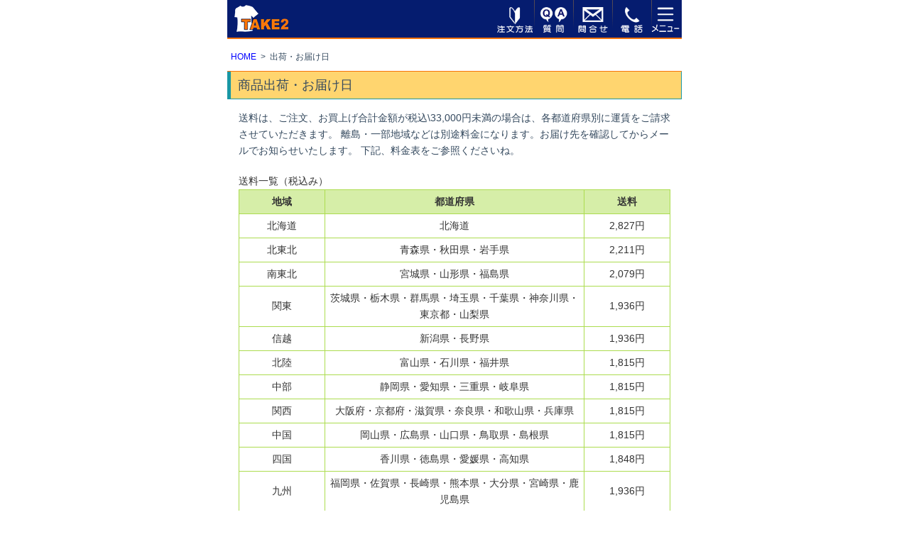

--- FILE ---
content_type: text/html
request_url: https://www.t-take2.com/order-way/postage/
body_size: 4551
content:
<!DOCTYPE html>
<html lang="ja">
<head>
<meta charset="UTF-8">
  <meta name="viewport" content="width=device-width, initial-scale=1.0, minimum-scale=1.0, maximum-scale=1.0, user-scalable=0">
  <meta name="format-detection" content="telephone=no">
<title>送料・配送料金</title>
  <meta name="keywords" content="送料,配送料金">
  <meta name="description" content="送料は、ご注文、お買上げ合計金額が税込\33,000円未満の場合は、各都道府県別に運賃をご請求させていただきます。 離島・一部地域などは別途料金になります。">
  <link href="../../image/favicon.png" rel="shortcut icon">
  <link rel="apple-touch-icon" href="../../image/fabicon_jin.png" />
  <link rel="stylesheet" type="text/css" href="../../sp/css/import.css" media="all">
  <script src="../../sp/js/jquery-2.1.4.min.js"></script>
　<script src="../../sp/js/table_slide.js"></script>
  <!-- Google Tag Manager -->
  <script>(function(w,d,s,l,i){w[l]=w[l]||[];w[l].push({'gtm.start':
  new Date().getTime(),event:'gtm.js'});var f=d.getElementsByTagName(s)[0],
  j=d.createElement(s),dl=l!='dataLayer'?'&l='+l:'';j.async=true;j.src=
  'https://www.googletagmanager.com/gtm.js?id='+i+dl;f.parentNode.insertBefore(j,f);
  })(window,document,'script','dataLayer','GTM-5JLBLM7');</script>
  <!-- End Google Tag Manager -->
</head>

<body>
  <!-- Google Tag Manager (noscript) -->
  <noscript><iframe src="https://www.googletagmanager.com/ns.html?id=GTM-5JLBLM7"
  height="0" width="0" style="display:none;visibility:hidden"></iframe></noscript>
  <!-- End Google Tag Manager (noscript) -->
<div id="wrapper">
<!-- #BeginLibraryItem "/Library/header_pc.lbi" -->
<header>
  <div id="hd_inner">
    <h1 id="hd_logo"><a href="../../index.html"><img src="../../sp/image/header/take2logo.png" width="76" height="38" alt="オリジナルTシャツのテイクツー"></a></h1>
    <div class="hd_links">
      <ul>
        <li><a href="../index.html"><img src="../../sp/image/header/order.png" width="70" height="50" alt="注文方法"></a></li>
        <li><a href="../../qa/index.html"><img src="../../sp/image/header/qa.png" width="70" height="50" alt="よくある質問"></a></li>
        <li><a href="../../sp/order-form/inquiry.html"><img src="../../sp/image/header/mail.png" width="70" height="50" alt="問い合わせフォーム"></a></li>
        <li><a href="tel:0722610069"><img src="../../sp/image/header/phone.png" width="70" height="50" alt="phone"></a></li>
        <li><a class="btn"></a></li>
      </ul>
    </div>
    <!-- /hd_links -->
  </div>
  <!-- /hd_inner -->
  <div id="drawr">
    <nav id="side_menu">
      <h2>はじめてのお客様へ</h2>
      <ul>
        <li><a href="../index.html">ご注文から受取まで</a></li>
        <li><a href="../settlement/index.html">お支払い方法</a></li>
        <li><a href="../delivery/index.html">お届け日</a></li>
        <li><a href="index.html">送料</a></li>
        <li><a href="../../order-form/price/index.html">参考価格</a></li>
        <li><a href="../../qa/index.html">よくある質問</a></li>
      </ul>
      <h2>商品カテゴリー</h2>
      <ul>
        <li><a href="../../list/index.html">Tシャツ</a></li>
        <li><a href="../../list/gekiyasu.html">激安Tシャツ</a></li>
        <li><a href="../../list/uniform.html">丈夫なTシャツ</a></li>
        <li><a href="../../sports/index.html">ドライTシャツ</a></li>
        <li><a href="../../school/index.html">クラスTシャツ</a></li>
        <li><a href="../../list/camouflage.html">迷彩Tシャツ</a></li>
        <li><a href="../../list/border.html">ボーダーTシャツ</a></li>
        <li><a href="../../list/long-t/index.html">ロングTシャツ</a></li>
        <li><a href="../../list/polo-s/index.html">ポロシャツ</a></li>
        <li><a href="../../list/polo-s/event.html">激安ポロシャツ</a></li>
        <li><a href="../../list/polo-s/uniform.html">ユニフォームポロシャツ</a></li>
        <li><a href="../../list/polo-s/drypolo.html">ドライポロシャツ</a></li>
        <li><a href="../../list/polo-s/button-down.html">ボタンダウンポロシャツ</a></li>
        <li><a href="../../list/polo-s/longpolo.html">長袖ポロシャツ</a></li>
        <li><a href="../../list/parker/index.html">パーカー</a></li>
        <li><a href="../../list/trainer/pants.html">スウェットパンツ</a></li>
        <li><a href="../../list/trainer/index.html">スウェット・トレーナー</a></li>
        <li><a href="../../list/winter/eventbest.html">イベントベスト</a></li>
        <li><a href="../../list/winter/index.html">スタッフジャンパー</a></li>
        <li><a href="../../list/winter/blouson.html">スタジアムジャンパー</a></li>
        <li><a href="../../list/benchcoat/index.html">ベンチコート</a></li>
        <li><a href="../../list/cap/index.html">キャップ</a></li>
        <li><a href="../../list/cap/neckwarmer_index.html">ネックウォーマー</a></li>
        <li><a href="../../list/cap/knitcap.html">ニットキャップ</a></li>
        <li><a href="../../list/totebag/index.html">トートバッグ</a></li>
        <li><a href="../../list/apron/index.html">エプロン</a></li>
        <li><a href="../../towel/index.html">タオル</a></li>
        <li><a href="../../list/hatpi/index.html">法被</a></li>
        <li><a href="../../wristband/index.html">リストバンド</a></li>
        <li><a href="../../mugcup/index.html">マグカップ</a></li>
      </ul>
      <h2>作り方</h2>
      <ul>
        <li><a href="../../print-way/index.html">作り方</a></li>
        <li><a href="../../sp/print-way/print.html">プリント方法</a></li>
        <li><a href="../../print-way/manuscript/index.html">手書き・データ入稿</a></li>
        <li><a href="../../print-way/design/index.html">ロゴデザイン見本</a></li>
        <li><a href="../../print-way/font/index.html">文字・書体見本</a></li>
        <li><a href="../../print-way/color/index.html">プリント色見本</a></li>
      </ul>
      <h2>会社概要</h2>
      <ul>
        <li><a href="../../company/index.html">会社案内</a></li>
        <li><a href="../../company/method.html">通信販売法</a></li>
        <li><a href="../../company/privacy.html">プライバシーポリシー</a></li>
        <li><a href="../../gallery/index.html">お客様の声</a></li>
        <li><a href="../../blog/index.html">スタッフブログ</a></li>
      </ul>
    </nav>
    <!--/side_menu-->
  </div>
  <!--/drawr-->
</header>
<!--/header-->
<!-- #EndLibraryItem -->
<div class="breadcrumb">
    <ul>
      <li><a href="../../index.html">HOME</a></li>
      <li>出荷・お届け日</li>
    </ul>
  </div><!-- /breadcrumb -->
  
  <main>
    <section class="list_1row">
      <h1 class="head_dec_orange03 mb15">商品出荷・お届け日</h1>
      <div class="w95m0auto">
        <p>
          送料は、ご注文、お買上げ合計金額が税込\33,000円未満の場合は、各都道府県別に運賃をご請求させていただきます。 離島・一部地域などは別途料金になります。お届け先を確認してからメールでお知らせいたします。 下記、料金表をご参照くださいね。
        </p>
        <table class="table_base">
          <caption>送料一覧（税込み）</caption>
          <tr>
            <th class="w20per">地域</th>
            <th>都道府県</th>
            <th class="w20per">送料</th>
          </tr>
          <tr>
            <td>北海道</td>
            <td>北海道</td>
            <td>2,827円</td>
          </tr>
          <tr>
            <td>北東北</td>
            <td>青森県・秋田県・岩手県</td>
            <td>2,211円</td>
          </tr>
          <tr>
            <td>南東北</td>
            <td>宮城県・山形県・福島県</td>
            <td>2,079円</td>
          </tr>
          <tr>
            <td>関東</td>
            <td>茨城県・栃木県・群馬県・埼玉県・千葉県・神奈川県・東京都・山梨県</td>
            <td>1,936円</td>
          </tr>
          <tr>
            <td>信越</td>
            <td>新潟県・長野県</td>
            <td>1,936円</td>
          </tr>
          <tr>
            <td>北陸</td>
            <td>富山県・石川県・福井県</td>
            <td>1,815円</td>
          </tr>
          <tr>
            <td>中部</td>
            <td>静岡県・愛知県・三重県・岐阜県</td>
            <td>1,815円</td>
          </tr>
          <tr>
            <td>関西</td>
            <td>大阪府・京都府・滋賀県・奈良県・和歌山県・兵庫県</td>
            <td>1,815円</td>
          </tr>
          <tr>
            <td>中国</td>
            <td>岡山県・広島県・山口県・鳥取県・島根県</td>
            <td>1,815円</td>
          </tr>
          <tr>
            <td>四国</td>
            <td>香川県・徳島県・愛媛県・高知県</td>
            <td>1,848円</td>
          </tr>
          <tr>
            <td>九州</td>
            <td>福岡県・佐賀県・長崎県・熊本県・大分県・宮崎県・鹿児島県</td>
            <td>1,936円</td>
          </tr>
          <tr>
            <td>沖縄</td>
            <td>沖縄県</td>
            <td>3,355円</td>
          </tr>
        </table>
        <p class="mb15">お買い上げ金額￥33,000以上（税込）で送料無料サービスとなります。</p>
        <p class="mb15">沖縄・北海道・離島・一部地域は、ご注文金額が￥33,000以上（税込）でも送料がかかります。</p>
        <p class="mb15">沖縄・北海道・離島・一部地域は、商品発送から中2～3日の日数がかかります。 予め、ご了承ください。</p>
      </div>
    </section><!--list_1row-->
  </main>
  <!-- #BeginLibraryItem "/Library/product_category_pc.lbi" -->
  <section class="goods_nav01">
    <h1 class="head_dec_navy">商品カテゴリー</h1>
    <div class="item-list">
      <ul>
        <li> <a href="../../list/index.html"> <img src="../../sp/image/footer/tshirts100px.png" width="100" height="100" alt=""/>
          <p>Tシャツ</p>
        </a> </li>
        <li> <a href="../../sports/index.html"> <img src="../../sp/tshirt/image/list01_tshirt_dry.png" width="100" height="100" alt=""/>
          <p>スポーツドライ</p>
        </a> </li>
        <li> <a href="../../list/polo-s/index.html"> <img src="../../sp/image/footer/poloshirts100px.png" width="100" height="100" alt=""/>
          <p>ポロシャツ</p>
        </a> </li>
        <li> <a href="../../list/parker/index.html"> <img src="../../sp/image/footer/parker100px.png" width="100" height="100" alt=""/>
          <p>パーカー</p>
        </a> </li>
        <li> <a href="../../list/trainer/pants.html"> <img src="../../sp/image/footer/list01_pants.png" width="100" height="100" alt=""/>
          <p>スウェットパンツ</p>
        </a> </li>
        <li> <a href="../../list/trainer/index.html"> <img src="../../sp/image/footer/list01_trainer.png" width="100" height="100" alt=""/>
          <p>スウェット</p>
        </a> </li>
        <li> <a href="../../list/winter/eventbest.html"> <img src="../../sp/image/footer/list01_vest.png" width="100" height="100" alt=""/>
          <p>イベントベスト</p>
        </a> </li>
        <li> <a href="../../list/winter/index.html"> <img src="../../sp/image/footer/blouson100px02.png" width="100" height="100" alt=""/>
          <p>ブルゾン</p>
        </a> </li>
        <li> <a href="../../list/winter/blouson.html"> <img src="../../sp/image/footer/list01_stadium.png" width="100" height="100" alt=""/>
          <p>スタジャン</p>
        </a> </li>
        <li> <a href="../../list/benchcoat/index.html"> <img src="../../sp/image/footer/benchcoat100px.png" width="100" height="100" alt=""/>
          <p>ベンチコート</p>
        </a> </li>
        <li> <a href="../../list/cap/index.html"> <img src="../../sp/image/footer/cap100px.png" width="100" height="100" alt=""/>
          <p>キャップ</p>
        </a> </li>
        <li> <a href="../../list/cap/neckwarmer_index.html"> <img src="../../sp/image/footer/neckwarmer100px.png" width="100" height="100" alt=""/>
          <p>ネックウォーマー</p>
        </a> </li>
        <li> <a href="../../list/totebag/index.html"> <img src="../../sp/image/footer/bag100px.png" width="100" height="100" alt=""/>
          <p>トートバッグ</p>
        </a> </li>
        <li> <a href="../../list/apron/index.html"> <img src="../../sp/image/footer/apron100px.png" width="100" height="100" alt=""/>
          <p>エプロン</p>
        </a> </li>
        <li> <a href="../../towel/index.html"> <img src="../../sp/image/footer/towel100px.png" width="100" height="100" alt=""/>
          <p>タオル</p>
        </a> </li>
        <li> <a href="../../list/hatpi/index.html"> <img src="../../sp/image/footer/hatpi100px.png" width="100" height="100" alt=""/>
          <p>法被</p>
        </a> </li>
        <li> <a href="../../wristband/index.html"> <img src="../../sp/image/footer/wristband.png" width="100" height="100" alt=""/>
          <p>リストバンド</p>
        </a> </li>
        <li> <a href="../../mugcup/index.html"> <img src="../../sp/image/footer/cup100px.png" width="100" height="100" alt=""/>
          <p>マグカップ</p>
        </a> </li>
      </ul>
    </div>
    <!--/item-list-->
  </section>
  <!--/goods_nav01-->
  <!-- #EndLibraryItem --><!-- #BeginLibraryItem "/Library/to_top.lbi" -->
<!-- topへ戻る -->
<div id="page-top" class="page-top">
  <p><a id="move-page-top" class="move-page-top">▲</a></p>
  <p class="top">TOP</p>
</div><!-- /page-top --><!-- #EndLibraryItem -->
  <!-- #BeginLibraryItem "/Library/footer_guide_pc.lbi" -->
  <!--フッターインフォメーション footer_info-->
  <div class="footer_info">
    <div class="footer_info_01row">
      <ul>
        <li> <a href="../index.html">
          <figure><img src="../../sp/image/footer/order50px.png" alt=""></figure>
          <div class="content">
            <p class="fwB">ご注文方法</p>
          </div>
        </a> </li>
      </ul>
    </div>
    <!--/footer_info02_01row -->
    <div class="footer_info02_01row">
      <ul>
        <li> <a href="../../sp/order-form/inquiry.html">
          <figure><img src="../../sp/image/footer/inquiry50px.png" alt=""></figure>
          <div class="content">
            <p class="fwB">お問合せ</p>
          </div>
        </a> </li>
      </ul>
    </div>
    <!--/footer_info02_01row -->
    <div class="taC"> <a href="../../gallery/index.html"> <img src="../../sp/image/common/gallery.png" class="img_main w90per" alt="お客様の声"/> </a> </div>
  </div>
  <!--/footer_info-->  <!-- #EndLibraryItem -->
  <!-- #BeginLibraryItem "/Library/footer_navigation_pc.lbi" -->
  <div class="footer_nav02">
    <div class="footer_list5">
      <ul>
        <li><a href="../../qa/index.html"><img src="../../sp/image/footer/qa70px.png"><strong>よくある質問</strong></a></li>
        <li><a href="../settlement/index.html"><img src="../../sp/image/footer/payment70px.png"><strong>お支払い方法</strong></a></li>
        <li><a href="../delivery/index.html"><img src="../../sp/image/footer/delivery70px.png"><strong>お届け日</strong></a></li>
        <li><a href="index.html"><img src="../../sp/image/footer/postage70px.png"><strong>送料</strong></a></li>
        <li><a href="../../order-form/price/index.html"><img src="../../sp/image/footer/price70px.png"><strong>参考価格</strong></a></li>
        <li><a href="../../print-way/index.html"><img src="../../sp/image/footer/recipe70px.png"><strong>作り方</strong></a></li>
        <li><a href="../../print-way/design/index.html"><img src="../../sp/image/footer/design70px.png"><strong>デザイン見本</strong></a></li>
        <li><a href="../../print-way/font/index.html"><img src="../../sp/image/footer/font70px.png"><strong>書体見本</strong></a></li>
      </ul>
    </div>
  </div>
  <!--/footer_nav02-->
<!-- #EndLibraryItem --> </div><!-- /wrapper -->
<!-- #BeginLibraryItem "/Library/footer_pc.lbi" -->
<footer>
  <ul id="ft_links">
    <li><a href="../../company/index.html">会社案内</a></li>
    <li><a href="../../blog/index.html">スタッフブログ</a></li>
  </ul>
  <p id="ft_copyright">Copyright &copy; TAKE2. All Rights Reserved.</p>
</footer>
<!-- #EndLibraryItem --><script src="../../sp/js/drawr.js"></script>
<script src="../../sp/js/to-top.js"></script>
<script>
$(function(){
  $("dl.subList").hide().children("dd").hide();//見えなくする
  
  $("ul#accordionBox h2").click(function(){
    $(this).next("dl.subList").slideToggle("fast");//200ミリ秒
    //$(this).next("dl.subList").slideToggle("slow");//600ミリ秒
    $(this).toggleClass('open');
    });
  
  $("dl.subList dt").click(function(){
    $(this).next("dl.subList dd").slideToggle("fast");
    $(this).toggleClass('open');
  });

});
</script>
</body>
</html>

--- FILE ---
content_type: text/css
request_url: https://www.t-take2.com/sp/css/import.css
body_size: 401
content:
@charset "utf-8";
/*
 * import.css
 *
 *  version --- 3.4
 *  updated --- 2011/07/12
 */

@import "cssreset-min.css";
@import "cmn_layout.css";
@import "cmn_style.css";
@import "table_slide.css";
@import "flickity.css";
@import "accordion.css";
@import "to-top.css";
@import "bg_price.css";
@import "form.css";
@import "color_list.css";
@import "slide.css";
@import "font-awesome.min.css";
@import "slide_link.css";
@import "slick.css";
@import "slick-theme.css";
@import "colsizeNum.css";

--- FILE ---
content_type: text/css
request_url: https://www.t-take2.com/sp/css/cmn_layout.css
body_size: 9082
content:
@charset "UTF-8";
/*
 * 1.共通指定
 *
 *  version --- 3.4
 *  updated --- 2011/07/12
*/

/*////////////////////////////////////////*/
/* 1.共通指定 html*/
/*////////////////////////////////////////*/

html {
	overflow-y: scroll;
	font-size:62.5%;
	/*62.5% = 10px;*/
	/*font-size: 14px;*/
	/*font-size: 12px;*/
}

body {
	font-family: "ヒラギノ角ゴPro W3", "Hiragino Kaku Gothic Pro", Osaka, "ＭＳ Ｐゴシック", "MS PGothic", Arial, Helvetica, Verdana, sans-serif;
	-webkit-text-size-adjust: 100%;
	/*-webkit-text-size-adjust: none;*/
	line-height: 1.7;
	/*line-height: 1.5;*/
	color: #34495e;
	/*color: #000;*/
	/*font-size:14px;*/
	font-size:1.4rem;
	text-align: center;
	background: #fff;
	/*background: #ebe1d6*/;
	overflow: hidden;
}

/* 見出しh1~h6 装飾・背景色 文字色
---------------------------------------- */

h1, h2 {
	font-size:1.8rem;
}

/*見出しh1 h2用*/
.head_dec, .head_dec_002, .head_dec_003, .head_dec_004, .head_dec_005, .head_dec_006 {
	font-weight:bold;
	margin-left: 10px;
}

.head_dec_002, .head_dec_003, .head_dec_004 {
	font-size: 1.7rem;
	color: #34495E;
}

.head_dec_003 {
	color: #325a82;
}

.head_dec_004{
	color: #0d457c;
}

.head_dec_005{
	color: #2160f3;
	/* color: #03a9f4; */
	font-size: 1.6rem;
}

.head_dec_006{
	color: #ff5722;
	/* color: #03a9f4; */
	font-size: 1.6rem;
}

/*背景ネイビーと白の縦2色主にhに使用 start*/
.head_dec_navyWhite_2color {
	height: 38px;
	background: linear-gradient(180deg, #ea910000 0%, #fcfcfc 50%, #051c6f 50%, #051c6f 100%);
	/* background-color: #051c6f; */
	margin-bottom: 10px;
	padding-left: 10px;
	line-height: 38px;
	border-bottom: 2px solid #f6740c;
	color: #fff;/*見出し文字色*/
}

/*背景ホワイト主にh1に使用 start*/
.head_dec_white {
	  height: 38px;
	  background-color: #fff;
		margin-bottom: 10px;
	  padding-left: 10px;
	  line-height: 38px;
	  border-bottom: 1px solid #f6740c;
	  color: #34495E;/*見出し文字色*/
}

/*背景ネイビー主にh1に使用 start*/
.head_dec_navy, .head_dec_navy_bt0, .head_dec_RoyalBlue {
	  height: 38px;
	  background-color: #051c6f;
	  margin-bottom: 10px;
	  padding-left: 10px;
	  line-height: 38px;
	  border-bottom: 2px solid #f6740c;
	  color: #fff;/*見出し文字色*/
}

.head_dec_navy_bt0 {
		margin-bottom: 0px;
}
/* end */

/*背景ピンク主にh1に使用 start*/
.head_dec_pink, .head_dec_AquaBlue, .head_dec_lightBlue, .head_dec_white, 
.head_dec_orange04, .head_dec_skyBlue {
	  height: 38px;
	  background-color: #f46a7a;
		margin-bottom: 10px;
	  padding-left: 10px;
	  line-height: 38px;
	  border-top: 1px solid #1997a4;
	  border-bottom: 1px solid #1997a4;
	  color: #fff;/*見出し文字色*/
}

.head_dec_white {
	color: #0064b3;
	border-top: 1px dotted #1997a4;
	border-bottom: 1px dotted #1997a4;
}

.head_dec_orange04 {
	background-color: #fe693f;
}

/*背景オレンジ主にh2に使用*/
.head_dec_orange {
	  height: 38px;
	  background-color: #FFD56F;
	  margin-top: 10px;
	  margin-bottom: 10px;
	  padding-left: 5px;
	  line-height: 38px;
	  border-left: 3px solid #f6740c;
	  /*color: #333;*/
}

/*背景オレンジ主にh1に使用 start*/
.head_dec_orange02,.head_dec_orange03,.head_dec_yellow,.head_dec_pink02,.head_dec_dotLB {
	height: 38px;
	background-color: #FFD56F;
	margin-bottom: 10px;
	padding-left: 10px;
	line-height: 38px;
	border-style: solid;
	border-width: 1px 1px 1px 5px;
	border-color: #1997a4;
	/*border-top: 1px solid #1997a4;
	border-left: 3px solid #1997a4;
	border-bottom: 1px solid #1997a4;*/
	/*color: #fff;*//*見出し文字色*/
}

/* 見出し背景色 */
/* ロイヤルブルー*/
.head_dec_white {
	background-color: #fff;
}

.head_dec_RoyalBlue {
	background-color: #275cb9;
	/*background-color: #004cd1;*/
}

.head_dec_AquaBlue {
	background-color: #6788ff;
	/*background-color: #004cd1;*/
}

.head_dec_skyBlue {
	background-color: #03A9F4;
}

.head_dec_lightBlue {
	background-color: #6fb0e8;
	color: #ffff00;
	font-weight: bold;
}


.head_dec_orange03 {
	border-width: 0px 1px 1px 5px;
}

.head_dec_yellow {
	background-color: #FBFF82;
	/*background-color: #FAFF61;*/
}

.head_dec_pink02 {
	border-color: #ff7f8e;
	background-color: #FBFF82;
	/*background-color: #FAFF61;*/
}

.head_dec_dotLB {
	border-color:#c9e5f8 #ff7f8e;
	border-width: 0px 0px 0px 5px;
	background-color: #fcfcfc;
	background-image: radial-gradient(#c9e5f8 10%, transparent 20%), radial-gradient(#c9e5f8 10%, transparent 20%);
	background-size: 20px 20px;
	background-position: 0 0, 10px 10px;
	font-size:1.6rem;
	font-weight: bold;
}

p {
/*font-size:14px;*/
font-size:1.4rem;
}

img, .img_slide {
	/*width: 100%;*/
	max-width: 100%;
	height: auto;
}

/* 20230828 start */
/*h1 h2 h3など見出しのレイアウト
-------------------------------*/
.h_100p {
	/* width: 100%; */
	/* border: 1px solid #005e9b; */
}

.h_100p h2 {
	width: 100%;
	/* margin-top: 0; */
 }

 .h_100p_bordrB_pb5px h3, h4 {
	width: 95%;
	margin: 0 auto;
	margin-top: 10px;
	margin-bottom: 10px;
	border-bottom: 1px dotted #03A9F4;
	padding-bottom: 5px;
	font-size: 1.7rem;
	font-weight: bold;
 }

 .h_100p_bordrB_pb5px h4 {
	border-bottom: none;
	font-size: 1.5rem;
	padding-bottom: 0px;
	margin-bottom: 5px;
 }

 .h_100p_bordrB_pb5px ul {
	width: 95%;
	margin: 0 auto;
 }
 
 /*p 段落のレイアウト
 -------------------------------*/
 .p_95par_m0auto_mb10 p {
	width: 95%;
	margin: 0 auto;
	margin-bottom: 10px;
 }
 /* end */

/*Tablet*/
@media screen and (min-width: 768px) {
  .img_slide {
		width: 100%;
	}
}

@media print {
	html,
	html body { *zoom 0.65;}
}

/*////////////////////////////////////////*/
/* wrapper 共通指定*/
/*////////////////////////////////////////*/

#wrapper {
	margin: 0 auto;
	margin-top:44px;
	/*margin-top:60px;*/
	width: 100%;
	text-align: left;
}

/*Tablet*/
@media screen and (min-width: 768px) {
  #wrapper {
    width: 80%;
  }
}

/*PC*/
@media screen and (min-width: 1025px) {
  #wrapper {
    width: 50%;
  }
}

/*
@media screen and (min-width: 768px) {
  #wrapper ,header ,footer {
    width: 70%;
  }
  header {
    left: auto;
  }
}
*/

#wrapper_02 {
	margin: 0 auto;
	/*margin-top:44px;*/
	margin-top:60px;
	width: 100%;
	text-align: left;
}

/* ビジュアルimageの幅・余白
-----------------------------------------*/

#layout_visual {
	position: relative;
	width: 100%;
	margin: 0 auto;
	height: auto;
}

.layout_visual {
	position: relative;
	width: 100%;
	margin: 0 auto;
	height: auto;
}

/* 画像のレイアウト 上下の線 */

.img_main, .img_main_dot_green {
  margin: 0 auto;
  height: auto;
  width: 100%;
  border-top: 0px solid #f6740c;
	/*border-top: 1px solid #f6740c;*/
  border-bottom: 1px solid #f6740c;
}

.img_main_dot_green {
	padding: 10px 0px;
  border-top: 1px dotted #58db81;
  border-bottom: 1px dotted #58db81;
}

.img_submain, .img_submain_borderTop_non {
  margin: 0 auto;
  height: auto;
  width: 100%;
	border-top: 1px solid #f6740c;
  border-bottom: 1px solid #f6740c;
}

.img_submain_borderTop_non {
	border-top: none;
}

/* テキストの左右・下の余白
-----------------------------------------*/
.layout_text, .enclose, .layout_list {
	/*margin: 0px 10px 30px 10px;*/
	margin-bottom: 30px;
}


/*追記 lnadscape調整*/
.layout_text img, .layout_list img, .enclose {
	width: 100%;
	height: auto;
	}
	  
.layout_text p, .layout_list p {
	margin: 5px 0px 0px 10px;
	/*margin: 5px 0px 0px 10px;*/
	}

.enclose p {
	margin: 10px 10px;
	padding: 10px;
	border: 1px solid #1997a4;
	/*border: 1px solid #c9e5f8;*/
  border-radius: 3px;
}


.layout_text ul, .layout_list ul, .enclose ul {
	  margin: 5px 10px 0 10px;
	}

.layout_text li {
		/*font-size: 125%;*/
		/*line-height: 1.25;*/
		/*color: #977751;*/
	}

.layout_list li{
	border-bottom: 1px dotted #ff327d;
	padding: 10px 0px;

}

.layout_list li:last-child {
	border-bottom: none;
}
		 
.layout_text ol, .enclose ol {
	display: block;
	list-style-type: decimal;
	-webkit-margin-before: 0em;
	-webkit-margin-after: 0em;
	-webkit-margin-start: 0px;
	-webkit-margin-end: 0px;
	-webkit-padding-start: 0px;/*slide_image下部のドットをセンター*/
	-webkit-padding-start: 30px;
  }

/*////////////////////////////////////////*/
/* header */
/*////////////////////////////////////////*/

header {
	width: 100%;
	/*height: 44px;*/
	height: 53px;
	background-color: #051c6f;
	border-bottom: 2px solid #f6740c;
	/*ヘッダー固定*/
	position: fixed;
    top: 0;
    left:0;
	z-index: 200;
}

/*Tablet*/
@media screen and (min-width: 768px) {
  header {
    width: 80%;
    left: auto;
  }
}

/*PC*/
@media screen and (min-width: 1025px) {
  header {
    width: 50%;
    left: auto;
  }
}

	#hd_inner {
		margin: 0 auto;
		width: 100%;
		text-align: left;
		overflow: hidden;
	}
		#hd_logo {
			float: left;
			margin: 7px 0 0 10px;
		}
		
		.hd_links {
			float: right;
			overflow: hidden;
			width: 250px;
			/*width: 240px;*/
			height: 53px;
			/*background: url(../image/header/bg_hdlinks_edge01.png) right top no-repeat;*/
			background-size: 1px 53px;
			-moz-background-size: 1px 53px;
			-webkit-background-size: 1px 53px;
			-o-background-size: 1px 53px;
			margin-right: 12px;
		}
			.hd_links li {
				float: left;
				width: 55px;
				/*width: 50px;*/
				height: 53px;
				background: url(../image/header/bg_hdlinks_edge01.png) right top no-repeat;
				background-size: 1px 53px;
				-moz-background-size: 1px 53px;
				-webkit-background-size: 1px 53px;
				-o-background-size: 1px 53px;
				text-align: center;
			}
			/*
			.hd_links li:last-child {
				background: url(../image/header/bg_hdlinks_edge01.png) right top no-repeat;
			}
*/

				.hd_links li a {
					display: block;
					width: 50px;
					height: 53px;
				}
					.hd_links li a img {
						padding-top: 10px;
						padding-left: 2px;
					}

/* header/--------------------------*/
/* js/drawr.jsに記載 */
/* ボタン 三 × */
/*----------------------------------*/

/* ボタン 三 × */
.btn {
	background:transparent url(../image/header/drw_btn.png) no-repeat 0 0;
	display: block;
	width:50px;
	height: 35px;
	position: absolute;
	top:10px;
	right:-8px;
	/*right:5px;*/
	cursor: pointer;
	z-index: 300;
	/*z-index: 300;*/
}

/* ×のポジション */
.peke {
	background-position: -35px 0;
	/*z-index: 999;*/
}


/*----------------------------------*/
/* drawer ドロワー 開閉 */
/* side_menu サイドメニュー */
/*----------------------------------*/

  .drawr {
	  display: none;
	  overflow: auto;
	  background-color:rgba(0,0,0,0.8);
	  /*background-color:rgba(0,0,0,0.6);*/
	  position: absolute;
	  top: 0px;
	  right:0;
	  width:70%;
	  /*width:260px;*/
	  padding:60px 0 20px 20px;
	  z-index: 100;
		/*z-index: 100;*/
  }
  
  #drawr {
	  display: none;
	  overflow: auto;
	  background-color:rgba(0,0,0,0.8);
	  /*background-color:rgba(0,0,0,0.6);*/
	  position: absolute;
	  top: 0px;
	  right:0;
	  width:70%;
	  /*width:260px;*/
	  padding:60px 0 20px 20px;
	  z-index: 100;
  }
  
/*/drawer---------------------*/
/* side_menu サイドメニュー  */
/*----------------------------*/
  

	#side_menu {
		color: #fff;
	}
	
	  #side_menu h2 {
		  background-color:rgba(246,116,12,0.9);
		  line-height: 30px;
		  
	  }
	  
	  #side_menu ul {
		  margin-bottom: 15px;
	  }
	  
	  #side_menu li {
		  width: 100%;
		  border-bottom: dotted 1px #fff;
	  }
	  
		#side_menu li:last-child {
			border-bottom: none;
		}
		
		#side_menu li a {
			color:#fff;
			display: block;
			text-align: left;
			padding: 15px;
			position:relative;
		}
		
		#side_menu ul li a::after{
				content: url(../image/common/list_mark1.png);
				float: right;
				position:absolute;
				bottom: 0px;
				right: 0px;
			}


/*////////////////////////////////////////*/
/* breadcrumb パンくずリスト */
/*////////////////////////////////////////*/

.breadcrumb, .breadcrumb_border_none {
 padding: 3px 0px 10px 5px;
 overflow: auto;
 font-size: 12px;
 /*1pxの下線*/
 border-bottom: 1px solid #f6740c;
}

  .breadcrumb li {
   float: left;
  }
  
	.breadcrumb li + li:before {
	 margin: 0 6px;
	 content: ">";
	}
	
	.breadcrumb li a {
	 padding: 3px 0;
	 color: #00f;
	}

	.breadcrumb_border_none {
		border-bottom: none;
	}
	

/*////////////////////////////////////////*/
/* 商品詳細 main */
/*////////////////////////////////////////*/
	

/* Table テーブル */
/* カラー・サイズ・本体価格
-----------------------------------------*/
/*--2列--*/
.table_col_02 {
  /*clear: both;*/
  margin: 0 auto;
  /*margin-bottom: 10px;*/
  padding: 0px 0px 5px 0px;
  border: 1px solid #1997a4;
  border-collapse: collapse;
  width: 96%;
  font-size: 1.4rem;
  /*text-align: center;*/
  color: #333;
  }

  .table_col_02 caption{
	background: #fff;
	font-weight: bold;
	padding: 3px 0px 5px 0px; 
	text-align: left;
  }
  
  .table_col_02 th{
	width: 35%;
	border: 1px solid #1997a4;
	background: #c2e4e8;
	font-weight: bold;
	padding: 10px;
	text-align: center;
	}
  
  .table_col_02 td{
	border: 1px solid #1997a4;
	padding: 10px; 
  }

/*--3列--*/
.table_col_03, .table_col_03_blue {
  /*clear: both;*/
  margin: 0 auto;
  margin-bottom: 10px;
  padding: 0px 0px 5px 0px;
  border: 1px solid #ACDC4F;
  border-collapse: collapse;
  width: 96%;
  font-size: 1.4rem;
  text-align: center;
  color: #333;
  }

  .table_col_03 caption, .table_col_03_blue caption{
	background: #fff;
	font-weight: bold;
	padding: 3px 0px 5px 0px; 
	text-align: left;
  }
  
  .table_col_03 th, .table_col_03_blue th {
	border: 1px solid #ACDC4F;
	background: #D6EEA8;
	font-weight: bold;
	padding: 5px;
	}
  
  .table_col_03 td, .table_col_03_blue td{
	border: 1px solid #ACDC4F;
	padding: 5px; 
  }

	.table_col_03_blue {
		margin-bottom: 0px;
		border: 1px solid #1997a4;
		background: #c2e4e8;
	}

	.table_col_03_blue caption{
		color: #555;
	}

	.table_col_03_blue th {
		border: 1px solid #1997a4;
		background: #c2e4e8;
		}

	.table_col_03_blue td{
		background-color: #fff;
		border: 1px solid #1997a4;
	}

/* プリント参考価格 
----------------------------------------- */

.main_print_price {
	margin-bottom: 30px;
}
		 

/* プリント内容
-----------------------------------------*/
.print_content {
	margin: 0 auto;
	background: #fff;
	border-right: 1px dotted #333;
	border-bottom: 1px dotted #333;
	border-left: 1px dotted #333;
	}

	.print_content img {
		width: 100%;
	  height: auto;
		}


/* list開いた時の余白・ボーダー */
.print_content > li {
	margin: 2px 0;
	padding: 10px 8px;
	border-bottom: 1px dotted #333;
}

/* ラストのボーダー下線 */
.print_content > li:last-child {
	border-bottom: none;
	/*border-bottom: 0;*/
}


/* 見積もりボタン 
-----------------------------------------*/

.quote_buttons {
	margin-bottom: 30px;
}

.quote_buttons ul{
	/*
list-style: none;
margin-top: 15px;
*/
}

.quote_buttons li{
	padding-bottom: 30px;
}


/* 矢印
-----------------------------------------*/
.button_arrow {
	display: block;
	margin: 0 auto;
	width: 60%;
	/*width: 250px;*/
	/*height: 50px;*/
	background-color:#D55268;
	/*background-color:#3bb3e0;*/
	font-family: 'Open Sans', sans-serif;
	font-size:1.6rem;
	/*font-size:16px;*/
	font-weight: bold;
	text-decoration:none;
	text-align: center;
	color:#fff;
	position:relative;
	padding:15px 20px;
	padding-right:50px;
	background-image: linear-gradient(top, #f46a7a 0%, #d55268 100%);
	background-image: -ms-linear-gradient(top, #f46a7a 0%, #d55268 100%);
    background-image: -moz-linear-gradient(top, #f46a7a 0%, #d55268 100%);
	background-image: -webkit-linear-gradient(top, #f46a7a 0%, #d55268 100%);
	/*ブルー
	background-image: linear-gradient(bottom, rgb(44,160,202) 0%, rgb(62,184,229) 100%);
	background-image: -o-linear-gradient(bottom, rgb(44,160,202) 0%, rgb(62,184,229) 100%);
	background-image: -moz-linear-gradient(bottom, rgb(44,160,202) 0%, rgb(62,184,229) 100%);
	background-image: -webkit-linear-gradient(bottom, rgb(44,160,202) 0%, rgb(62,184,229) 100%);
	background-image: -ms-linear-gradient(bottom, rgb(44,160,202) 0%, rgb(62,184,229) 100%);
	background-image: -webkit-gradient(
	linear,
	left bottom,
	left top,
	color-stop(0, rgb(44,160,202)),
	color-stop(1, rgb(62,184,229))
	);
	*/
	-webkit-border-radius: 5px;
	-moz-border-radius: 5px;
	-o-border-radius: 5px;
	border-radius: 5px;
	-webkit-box-shadow: inset 0px 1px 0px #D25067, 0px 5px 0px 0px #AD4257, 0px 10px 5px #999;
	-moz-box-shadow: inset 0px 1px 0px #D25067, 0px 5px 0px 0px #AD4257, 0px 10px 5px #999;
	-o-box-shadow: inset 0px 1px 0px #D25067, 0px 5px 0px 0px #AD4257, 0px 10px 5px #999;
	box-shadow: inset 0px 1px 0px #D25067, 0px 5px 0px 0px #AD4257, 0px 10px 5px #999;
	/*ブルー
	-webkit-box-shadow: inset 0px 1px 0px #2ab7ec, 0px 5px 0px 0px #156785, 0px 10px 5px #999;
	-moz-box-shadow: inset 0px 1px 0px #2ab7ec, 0px 5px 0px 0px #156785, 0px 10px 5px #999;
	-o-box-shadow: inset 0px 1px 0px #2ab7ec, 0px 5px 0px 0px #156785, 0px 10px 5px #999;
	box-shadow: inset 0px 1px 0px #2ab7ec, 0px 5px 0px 0px #156785, 0px 10px 5px #999;
	*/
}

.button_arrow:active {
	top:3px;
	background-image: -ms-linear-gradient(top, #f46a7a 0%, #e45a6e 100%);
  background-image: -moz-linear-gradient(top, #f46a7a 0%, #e45a6e 100%);
  background-image: -webkit-linear-gradient(top, #f46a7a 0%, #e45a6e 100%);
  background-image: linear-gradient(top, #f46a7a 0%, #e45a6e 100%);
  filter: progid:DXImageTransform.Microsoft.gradient(startColorstr='#F46A7A', endColorstr='#E45A6E',GradientType=0 );
	/*ブルー
	background-image: linear-gradient(bottom, rgb(62,184,229) 0%, rgb(44,160,202) 100%);
	background-image: -o-linear-gradient(bottom, rgb(62,184,229) 0%, rgb(44,160,202) 100%);
	background-image: -moz-linear-gradient(bottom, rgb(62,184,229) 0%, rgb(44,160,202) 100%);
	background-image: -webkit-linear-gradient(bottom, rgb(62,184,229) 0%, rgb(44,160,202) 100%);
	background-image: -ms-linear-gradient(bottom, rgb(62,184,229) 0%, rgb(44,160,202) 100%);
	background-image: -webkit-gradient(
	linear,
	left bottom,
	left top,
	color-stop(0, rgb(62,184,229)),
	color-stop(1, rgb(44,160,202))
	);
	*/
	
	-webkit-box-shadow: inset 0px 1px 0px #D25067, 0px 2px 0px 0px #AD4257, 0px 5px 3px #999;
	-moz-box-shadow: inset 0px 1px 0px #D25067, 0px 2px 0px 0px #AD4257, 0px 5px 3px #999;
	-o-box-shadow: inset 0px 1px 0px #D25067, 0px 2px 0px 0px #AD4257, 0px 5px 3px #999;
	box-shadow: inset 0px 1px 0px #D25067, 0px 2px 0px 0px #AD4257, 0px 5px 3px #999;
	
	/*ブルー
	-webkit-box-shadow: inset 0px 1px 0px #2ab7ec, 0px 2px 0px 0px #156785, 0px 5px 3px #999;
	-moz-box-shadow: inset 0px 1px 0px #2ab7ec, 0px 2px 0px 0px #156785, 0px 5px 3px #999;
	-o-box-shadow: inset 0px 1px 0px #2ab7ec, 0px 2px 0px 0px #156785, 0px 5px 3px #999;
	box-shadow: inset 0px 1px 0px #2ab7ec, 0px 2px 0px 0px #156785, 0px 5px 3px #999;
	*/
}

.button_arrow::before {
	background-color:#2591b4;
	background-image:url(../image/header/right_arrow.png);
	background-repeat:no-repeat;
	background-position:center center;
	content:"";
	width:20px;
	height:20px;
	position:absolute;
	right:15px;
	top:50%;
	margin-top:-9px;
	-webkit-border-radius: 50%;
	-moz-border-radius: 50%;
	-o-border-radius: 50%;
	border-radius: 50%;
	-webkit-box-shadow: inset 0px 1px 0px #052756, 0px 1px 0px #60c9f0;
	-moz-box-shadow: inset 0px 1px 0px #052756, 0px 1px 0px #60c9f0;
	-o-box-shadow: inset 0px 1px 0px #052756, 0px 1px 0px #60c9f0;
	box-shadow: inset 0px 1px 0px #052756, 0px 1px 0px #60c9f0;
}

.button_arrow:active::before {
	top:50%;
	margin-top:-12px;
	-webkit-box-shadow: inset 0px 1px 0px #60c9f0, 0px 3px 0px #0e3871, 0px 6px 3px #1a80a6;
	-moz-box-shadow: inset 0px 1px 0px #60c9f0, 0px 3px 0px #0e3871, 0px 6px 3px #1a80a6;
	-o-box-shadow: inset 0px 1px 0px #60c9f0, 0px 3px 0px #0e3871, 0px 6px 3px #1a80a6;
	box-shadow: inset 0px 1px 0px #60c9f0, 0px 3px 0px #0e3871, 0px 6px 3px #1a80a6;
}
		
/*////////////////////////////////////// 
1.リスト1例 レイアウト .list_1row
2.説明文のレイアウト .qa_layout .explain_layout
3. 商品一覧 1例 
//////////////////////////////////////*/ 

.list_1row, .qa_layout, .explain_layout {
	width: 100%;
	margin-bottom: 30px;
}

.list_1row_top {
	width: 100%;
	margin-bottom: 10px;
	border-bottom: 1px solid #9de5ff;
}

/* リスト 1列
------------------------------------------*/
.list_1row ul,.list_1row_top ul,.list_1row_rel ul{
	/*border-bottom: 1px solid #ccc;*/
	/*margin-top: 10px;*/
	margin-left: 0px;
	margin-right: 0px;
	}

.list_1row ul li a h2,.list_1row_top ul li a h2,.list_1row_rel ul li a h2{
color: #000;
display: block;
font-weight: bold;
padding-top: 10px;
}
	
.list_1row ul li img,
.list_1row_top ul li img,
.goods_list_1row ul li img{
float: left;
height: 90px;
width: 90px;
margin: 9px 10px 5px 5px;
/*margin: 5px 10px 5px 5px;*/
}

.goods_list_1row_rel ul li img{
float: left;
/*height: 90px;*/
width: 40%;
margin: 9px 10px 5px 5px;
/*margin: 5px 10px 5px 5px;*/
}

.list_1row ul li a strong,.list_1row_top ul li a strong,.list_1row_rel ul li a strong{
color: #000;
display: block;
font-weight: bold;
padding-top: 5px;
}

/*2.説明文のレイアウト .qa_layout .explain_layout*/

.explain_layout p {
	width: 95%;
	margin: 10px auto;
	margin-bottom: 20px;
}

.explain_layout02 p {
	width: 95%;
	margin: 10px auto;
}

.explain_layout img,.explain_layout02 img {
	max-width: 100%;
	/*width: 100%;*/
	margin-top: 10px;
}
/*//////////////////////////////////////*/ 

/* 商品一覧 1例 */

/*//////////////////////////////////////*/ 
/*
.list_1row {
	margin-bottom: 30px;
}
*/

/* 商品一覧 1列
------------------------------------------*/
.goods_list_1row ul{
	/*border-bottom: 1px solid #ccc;*/
	/*margin-top: 10px;*/
	margin-left: 0px;
	margin-right: 0px;
	}
	.goods_list_1row li{
		background-image: -webkit-gradient(linear, 0% 0%, 0% 100%, from(#fff), to(#f0f0f0));
		background: linear-gradient(#fff, #f0f0f0);
		/*border: 1px solid #ccc;*/
		/*border-top: 1px solid #ccc;*/
		/*border-left: 1px solid #ccc;
		border-right: 1px solid #ccc;*/
		border-bottom: 1px solid #9de5ff;
		height: 110px;
		/*margin: 10px;*/
	}

.goods_list_1row li:last-child {
	border-bottom: none;
}

	.goods_list_1row img, .goods_list_1row_rel img {
		border: 1px solid #9de5ff;
		/*content: ''; 
		display: block; 
		clear: both;*/
	}
	.goods_list_1row ul li a{
		color: #666;
		/*
		background: url(../image/common/list_mark1.png) no-repeat 100% 50%;
		display: block;
		height: 90px;
		margin: 0;
		padding: 2px 0px 0 0;
		overflow: hidden;
		white-space: nowrap;
		text-overflow: ellipsis;
		text-decoration: none;
		*/
	}
	/*
	.goods_list_1row p{
		color: #000;
		display: block;
		font-weight: bold;
		padding-top: 2px;
		font-size: 1.8rem;
	}
	.goods_list_1row ul li a h2{
		color: #000;
		display: block;
		font-weight: bold;
		padding-top: 2px;
	}
	.goods_list_1row ul li img{
		float: left;
		height: 90px;
		width: 90px;
		margin: 5px 10px 5px 5px;
	}
	*/
	.goods_list_1row ul li a strong{
		color: #000;
		display: block;
		font-weight: bold;
		padding-top: 5px;
	}

			
/*////////////////////////////////////////////////////

/* section 商品一覧の一覧 二例

////////////////////////////////////////////////////*/

.list_2row {
	margin-bottom: 30px;
	}
	
/*
section.list_2row {
	margin-bottom: 30px;
	
}
*/

.goods_list_row2, .goods_list_row2_bwhite {
	margin-top: 10px;
	
}

.goods_list_2row ul {
	/*width: 100%;
	margin: 0 auto;
	text-align:center;*/
	/*overflow: hidden;*/
	/*width: 320px;*/
}

.goods_list_row2 li, .goods_list_row2_bwhite li {
	float:left;
  list-style:none;
  text-align:center;
	width: 50%;
  margin:5px 0px;
}

.goods_list_row2 ul li:nth-child(odd), .goods_list_row2_bwhite ul li:nth-child(odd) {
		float: left;
		/*clear: both;*/
		/*width: 290px;*/
	}

.goods_list_row2 ul li img, .goods_list_row2_bwhite ul li img {
	border: solid 1px #555;
	
}

.goods_list_row2_bwhite ul li img {
	border: solid 1px #fff;
}
	
	.goods_list_row2_price {
		/*display: block;*/
		/*width: 100%;*/
		/*clear: both;*/
		/*overflow: hidden;*/
	}
	
	.goods_list_row2_price ul li {
		width: 100%;
		
	}
	.goods_list_row2_price li {
		/*position: relative;*/
		/*width: 100%;*/
		text-align: left;
		/*clear: both;*/
		/*overflow: hidden;*/
		padding-left: 10%;
		line-height: 0.7;
	}

/* 商品一覧の一覧アイコン 女性・子供
-----------------------------------------*/

.goods_list_feature {
	/*overflow: hidden;*/
	margin-bottom: 15px;
}

.goods_list_feature ul {
	overflow: hidden;
	width: 100%;
	/*margin-left: 5%*/
	margin : 0 auto;
	padding-left: 5%;
}

.goods_list_feature li, .goods_list_feature_mgb li {
	float: left;
	color: #000;
	width: auto;
	/*width:20%;*/
	/*background: #bbb;*/
	margin-right: 3px;
	padding: 0 0.1em;
	font-size: 100%;
	color: #000;
	border-radius: 15px;
	-webkit-border-radius: 15px;
	-moz-border-radius: 15px;
}

.goods_list_feature_mgb li {
	margin-bottom: 8px;
}

.goods_list_feature ul li.bg_orange {
	background: #FFC200;
}

.goods_list_feature ul li.bg_blue {
	background: #00B9FC;
	/*width: auto;*/
	/*width: 30%;*/
}

.goods_list_feature ul li.bg_pink {
	background: #F7A6DB;
}

.goods_list_feature ul li.bg_green {
	background: #77FF7E;
}

.goods_list_feature ul li.bg_yellow {
	background: #FFFF00;
}

.goods_list_feature ul li.bg_gold {
	background: #FFD700;
}

/*start*/
/* 2列
-----------------------------------------*/

.goods_list_feature_2row {
	/*overflow: hidden;*/
	margin-bottom: 15px;
}

.goods_list_feature_2row ul {
	overflow: hidden;
	width: 100%;
	/*margin-left: 5%*/
	/* margin : 0 auto; */
	/* padding-left: 5%; */
}

.goods_list_feature_2row li, .goods_list_feature_2row_mgb li {
	float: left;
	color: #000;
	width: auto;
	/*width:20%;*/
	/*background: #bbb;*/
	margin-right: 3px;
	padding: 0 0.1em;
	font-size: 100%;
	color: #000;
	border-radius: 15px;
	-webkit-border-radius: 15px;
	-moz-border-radius: 15px;
}

.goods_list_feature_2row_mgb li {
	margin-bottom: 8px;
}

.goods_list_feature_2row ul li.bg_orange {
	background: #FFC200;
}

.goods_list_feature_2row ul li.bg_blue {
	background: #00B9FC;
	/*width: auto;*/
	/*width: 30%;*/
}

.goods_list_feature_2row ul li.bg_pink {
	background: #F7A6DB;
}

.goods_list_feature_2row ul li.bg_green {
	background: #77FF7E;
}

.goods_list_feature_2row ul li.bg_yellow {
	background: #FFFF00;
}

.goods_list_feature_2row ul li.bg_gold {
	background: #FFD700;
}
/*end*/

/*////////////////////////////////////////////////////

/* landscape (横向き)667px以上 iphone6以降

//////////////////////////////////////////////////////*/

@media all and (orientation: landscape) {
	
	.goods_list_row2_price li {
		padding-left: 27%;
	}
	
	.goods_list_feature ul {
		width: 70%;
		margin-left: 20%;
	}
	
/* landscape (横向き)568px以上 iphone5
-------------------------------------------*/
	  @media (max-width: 568px) {
		  .goods_list_row2_price li {
		padding-left: 25%;
	}
	
	.goods_list_feature ul {
		width: 80%;
		margin-left: 18%;
	}
	  

	  
  } 
	
}

/*////////////////////////////////////////////////////

/* portrait（縦向き）320px以上 iphone5

//////////////////////////////////////////////////////*/

 @media (max-width: 320px) {
	 
	 #hd_logo {
    margin: 10px 0 0 5px;
	 }
	 
	 #hd_logo img {
		 width: 90%;
	 }
	 
	 .hd_links {
		width: 227px;
		}
	 
	 .hd_links li {
		 width: 50px;
	 }
	 
	 .hd_links li a img {
		 padding-top: 12px;
		 /*padding-top: 15px;*/
		 width: 95%;
	 }
	 
	 .btn {
		 right: -12px;
		 top: 11px;
	 }
	 
	 .goods_list_row2_price li {
		padding-left: 5%;
	}
	
	.goods_list_feature ul {
		width: 115%;
		margin-left: -3%;
		font-size: 90%;
	}
	  
 }

	
/*CSSで作るリストデザイン*/
/*20161117
.defaultlist
,.defaultlist li{
	padding:0px;
	margin:0px;
}
 
.defaultlist li{
	list-style-type:none !important;
	list-style-image:none !important;
	margin: 5px 0px 5px 0px !important;
}
*/
 
.list1 li{
	position:relative;
	padding-left:20px;
}
 
.list1 li:before{
	content:''; 
	display:block; 
	position:absolute; 
	box-shadow: 0 0 2px 2px rgba(255,255,255,0.2) inset;
	top:3px; 
	left:2px; 
	height:0; 
	width:0; 
	border-top: 6px solid transparent;
	border-right: 7px solid transparent;
	border-bottom: 6px solid transparent;
	border-left: 9px solid #aaa;
}

/*/////////////////////////////////
/* おすすめコンテンツ recommend
////////////////////////////////*/
.recommend {
	margin-bottom: 20px;
}

.recommend h2 {
	font-weight: bold;
	margin-left: 10px;
}

.recommend h3 {
	font-weight: bold;
	background-color: #d1ffff;
	/* background-color: #fbff82; */
	padding-left: 10px;
	font-size: 1.8rem;
	line-height: 38px;
	border-style: solid;
	border-width: 1px 1px 1px 5px;
	border-color: #1997a4;
}

.recommend img {
	/* width: 100%; */
	display: block;
	margin: 0 auto;
	margin-top: 10px;
}

.recommend p {
	width: 95%;
	margin: 10px auto;
	margin-bottom: 20px;
}

/*/////////////////////////////////
/* 商品カテゴリー goods_nav
////////////////////////////////*/

.goods_nav01 {
	margin-bottom: 20px;
	
}

.goods_nav01 ul {
				margin: 0px;
			}
			
/* 商品カテゴリー
------------------------------------------*/

.goods_category ul {
	display:table;
	table-layout:fixed;
	width:100%;
}
/*
.goods_nav01 ul li img {
	max-width: 100%;
	height: auto;
}
*/

.goods_category ul li {
	display:table-cell;
	border-right:1px solid #ddd;
	border-bottom:1px solid #ddd;
}

.goods_category ul li.last {
	border-right:none;
	/*border-bottom: none;*/
}

.goods_category ul li a {
	display:block;
	margin-top: 16px;
	/*padding:0.5em 0;*/
	color:#1d2088;
	text-align:center;
	text-decoration:none;
	background-color:#fff;
}
.goods_category ul li a:hover {
	 /*background-color:#618e34;*/
	 color: #1d2088;
}

.goods_category ul li a p {
	font-size: 20px;
	margin: 17px 0;
	/*text-align: center;*/
}

.goods_category ul li p {
	/*margin: 0 auto;*/
	text-align: center;
}

/* 2016/10/29商品カテゴリー追記 */

/* 商品一覧エリアの背景 */
.item-list {
	/*background: #fefcf3;*/
	/*background:#ccc;*/
	background-color: #fefcf3;
	-webkit-background-size: 7px 7px;
	-moz-background-size: 7px 7px;
	background-size: 7px 7px;
	background-position: 0 0, 3.5px 3.5px;
	background-image: -webkit-linear-gradient(45deg,  #fdf1c4 25%, #fdf1c4 25%, transparent 25%, transparent 75%, #fdf1c4 75%, #fdf1c4 75%),
										-webkit-linear-gradient(-135deg, #fdf1c4 25%, #fdf1c4 25%, transparent 25%, transparent 75%, #fdf1c4 75%, #fdf1c4 75%);
	background-image: -moz-linear-gradient(45deg,  #fdf1c4 25%, #fdf1c4 25%, transparent 25%, transparent 75%, #fdf1c4 75%, #fdf1c4 75%),
										-moz-linear-gradient(-135deg, #fdf1c4 25%, #fdf1c4 25%, transparent 25%, transparent 75%, #fdf1c4 75%, #fdf1c4 75%);
	background-image: -ms-linear-gradient(45deg,  #fdf1c4 25%, #fdf1c4 25%, transparent 25%, transparent 75%, #fdf1c4 75%, #fdf1c4 75%),
										-ms-linear-gradient(-135deg, #fdf1c4 25%, #fdf1c4 25%, transparent 25%, transparent 75%, #fdf1c4 75%, #fdf1c4 75%);
	background-image: -o-linear-gradient(45deg,  #fdf1c4 25%, #fdf1c4 25%, transparent 25%, transparent 75%, #fdf1c4 75%, #fdf1c4 75%),
										-o-linear-gradient(-135deg, #fdf1c4 25%, #fdf1c4 25%, transparent 25%, transparent 75%, #fdf1c4 75%, #fdf1c4 75%);
	background-image: linear-gradient(45deg,  #fdf1c4 25%, #fdf1c4 25%, transparent 25%, transparent 75%, #fdf1c4 75%, #fdf1c4 75%),
										linear-gradient(-135deg, #fdf1c4 25%, #fdf1c4 25%, transparent 25%, transparent 75%, #fdf1c4 75%, #fdf1c4 75%);
}

/* クリアフィックス */
.item-list ul:after {
	content:"";
	clear:both;
	display:block;
}

/* 商品一覧のリストの設定 */
.item-list ul li {
	display:block;
	float:left;
	margin-bottom: 6px;
	/*height:100px;*/
	list-style-type:none;
	/*border: 1px solid #ddd;*/
	background: #fefcf3;
	/*background:#fdf1c4;*/
	/*background:#0cc;*/
	text-align:center;
}

.item-list p {
	margin: 5px 0px 6px 0px;
}

.item-list img {
	margin-top: 5px;
	border: 1px solid #ddd;
}


.item-list ul li {
	width:32%;
}


.item-list ul li:nth-child(3n-1) {
	margin:0 2%;
}

/* 2列
.item-list ul li {
	width:50%;
}
*/

/*4列
.item-list ul li {
	width:25%;
}
*/

/*5列
.item-list ul li {
	width:25%;
}
*/
/*6列
.item-list ul li {
	width:15%;
	margin:0 1%;
}
.item-list ul li:nth-child(6n+1) {
	margin:0 1% 0 0;
}
.item-list ul li:nth-child(6n) {
	margin:0 0 0 1%;
}
*/

/*7列
.item-list ul li {
	width:12%;
	margin:0 1%;
}
.item-list ul li:nth-child(7n+1) {
	margin:0 1% 0 2%;
}
.item-list ul li:nth-child(7n) {
	margin:0 2% 0 1%;
}
*/

/*8列
.item-list ul li {
	width:12.5%;
}
*/

/*9
.item-list ul li {
	width:10%;
	margin:0 1% 0 0;
}
.item-list ul li:nth-child(9n+1) {
	margin:0 1% 0 1%;
}
*/

/*//////////////////////////////////////*/ 
/* footer フッター */
/*//////////////////////////////////////*/ 

footer {
	/*text-align: left;*/
	margin: 0 auto;
	padding: 20px 0px ;
	width: 100%;
	text-align: center;
	color: #fff;
	/*padding: 20px 0;*/
	background: -webkit-gradient(linear, left top, left bottom, color-stop(0.94, #312617), color-stop(0.00, #6a5553));
  background: -webkit-linear-gradient(top, #6a5553 0%, #312617 94%);
  background: -moz-linear-gradient(top, #6a5553 0%, #312617 94%);
  background: -o-linear-gradient(top, #6a5553 0%, #312617 94%);
  background: -ms-linear-gradient(top, #6a5553 0%, #312617 94%);
  background: linear-gradient(to bottom, #6a5553 0%, #312617 94%);
	}

/*Tablet*/
@media screen and (min-width: 768px) {
  footer {
    width: 80%;
  }
}

/*PC*/
@media screen and (min-width: 1025px) {
  footer {
    width: 50%;
  }
}


#ft_links {
	font-size: 100%;
	/*font-size: 75%;*/
	overflow: hidden;
	text-align: center;
	padding-bottom: 10px;
	}
	
	#ft_links li {
		border-right: 1px solid #fff;
		padding: 0 10px;
		height: 1.5em;
		line-height: 1.5em;
		display: inline-block;
		}
			
	#ft_links li:first-child {
		padding: 0 10px 0 0;
		}
			
	#ft_links li:last-child {
		border-right: none;
		padding: 0 0 0 7px;
		}
		
		#ft_links li a {
			color: #fff;
				}
			
#ft_copyright {
	/*font-size: 58%;*/
	font-size: 90%;
	text-align: center;
	text-shadow: 0 1px 0px #000;
	}
	
	#ft_copyright img {
		font-size: 58%;
		text-align: center;
		margin-right: 10px;
		}


/* footer_infoフッター インフォメーション
----------------------------------------------------------*/

.footer_info {
	margin-bottom: 30px;
}

.footer_info ul {
				margin: 0px;
			}

.footer_info_01row ul, .footer_info02_01row ul{
	padding:10px 20px;
}

.footer_info_01row li,
.footer_info02_01row li{
	display:table;
	width:100%;
	/*margin-bottom: 15px;*/
	border:1px solid #ffbfc6;
	/*border:1px solid #ace8ff;*/
	/*border:1px solid #ffcf5a;*/
	/*border:1px solid #3cb0fd;*/
	/*border:1px solid #ED7F4D;*/
	border-radius: 10px;
	-moz-border-radius: 10px;
	-webkit-border-radius: 10px;
	-o-border-radius: 10px;
	-ms-border-radius: 10px;
	/*yellow
	background-image: linear-gradient(to bottom, #FBFF82, #e1e575);
	*/
	/*blue
	background-image: linear-gradient(to bottom, #0086cd, #2980b9);
	*/
	/*red
	background-image: linear-gradient(to bottom, #e83416, #eb5d45);
	*/
	/*green
	background-image: linear-gradient(to bottom, #5e9600, #6baa00);
	*/
	/*orange
	background-image: linear-gradient(to bottom, #ffbf23, #ffce56);
	*/
	/*lightBlue*/
	background-image: linear-gradient(to bottom, #d4eeff, #3498db);
	/*pink
	background-image: linear-gradient(to bottom, #fee0e3, #f46a7a);*/
}
.footer_info02_01row li{
	margin-bottom: 30px;
	/*pink*/
	background-image: linear-gradient(to bottom, #fee0e3, #f46a7a);
}
/*
.footer_info_01row li{
	display:table;
	width:100%;
	border-radius: 10px;
	-moz-border-radius: 10px;
	-webkit-border-radius: 10px;
	-o-border-radius: 10px;
	-ms-border-radius: 10px;
	background: -webkit-gradient(linear, left top, left bottom, color-stop(0.00, #ff0), color-stop(1.00, #ED7F4D));
	background: -webkit-linear-gradient(#ff0, #ED7F4D);
	background: -moz-linear-gradient(#ff0, #ED7F4D);
	background: -o-linear-gradient(#ff0, #ED7F4D);
	background: -ms-linear-gradient(#ff0, #ED7F4D);
	background: linear-gradient(#ff0, #ED7F4D);
  margin-bottom: 15px;
	border:1px solid #ED7F4D;
}
*/
.footer_info_01row ul li a, .footer_info02_01row ul li a{
	display:block;
	padding:7px 25px 7px 7px;
	position:relative;
	text-decoration:none;
	color:#005e9b;
	/*color:#574b35;*/
}

.footer_info_01row ul li a:after,.footer_info02_01row ul li a:after{
	text-align: right;
    content: "";
    display: block;
    width: 11px;
    height: 11px;
    border-top: 2px solid #007fd3;
    border-right: 2px solid #007fd3;
    transform: rotate(45deg);
    -webkit-transform: rotate(45deg);
    -ms-transform: rotate(45deg);
    position: absolute;
    top: 38.5%;
    right: 5%;
}

/*
.footer_info_01row ul li a:after{
	content: "";
    display: block;
	height: 0px;
	width: 0px;
	border: 4px solid transparent;
	border-left-color: #fff;
	position:absolute;
	top:50%;
	right:10px;
}
*/

.footer_info_01row ul li figure,
.footer_info02_01row ul li figure{
	display:table-cell;
	vertical-align:middle;
	width:50px;
	/*width:80px;*/
	padding-right:5px;
	line-height:0.1em;
	font-size:1px;
}

.footer_info_01row ul li figure img,
.footer_info02_01row ul li figure img{
	width:80px;
	/*width:50px;*/
	height:auto;
}

.footer_info_01row ul li div,
.footer_info02_01row ul li div{
	display:table-cell;
	vertical-align:middle;
}

.footer_info_01row ul li p,
.footer_info02_01row ul li p{
	padding-left: 7px;
	font-size: 16px;
}

/* fuoter サムネイルつき矢印リスト２列
---------------------------------------------*/

.footer_nav02 {
	/*margin-bottom: 15px;*/
	background: #ccc;
	border-top: 5px solid #ccc;
	border-bottom: 5px solid #ccc;
}
/*
section.footer_nav02 {
	/*margin-bottom: 15px;*/
	/*
	background: #ccc;
	border-top: 5px solid #ccc;
	border-bottom: 5px solid #ccc;
}
*/

.footer_list5 {
	margin: 5px;
	}
	
	.footer_list5:after {
		content: "."; 
  	 	display: block;
		height: 0;
 		clear: both; 
 		visibility: hidden;
	}
	
	.footer_list5 ul{
		/*border-top: 1px solid #ccc;*/
	}
	.footer_list5 ul li{
		background-image: -webkit-gradient(linear, 0% 0%, 0% 100%, from(#fff), to(#f0f0f0));
		background: linear-gradient(#fff, #f0f0f0);
		border-top: none;
		/*border-bottom: 1px solid #ccc;*/
		border-left: 3px solid #ccc;
		border-right: 3px solid #ccc;
		height: 45px;
		margin: 0px;
		margin-bottom: 3px;
	}
	
	.footer_list5 ul li:nth-child(odd) {
		float: left;
		width: 50%;
	}
	.footer_list5 ul li a{
		background: url(../image/common/list_mark1.png) no-repeat 105% 50%;
		color: #666;
		display: block;
		height: 45px;
		margin: 0px;
		padding: 0 20px 0 0;
		overflow: hidden;
		white-space: nowrap;
		text-overflow: ellipsis;
		text-decoration: none;
	}
	.footer_list5 ul li a strong{
		color: #000;
		display: block;
		font-weight: bold;
		padding-top: 13px;
	}
	.footer_list5 ul li img{
		float: left;
		height: 45px;
		width: 40px;
		/*width: 45px;*/
		margin-right: 5px;
		/*margin-right: 10px;*/
	}



/* flick
--------------------------*/

#mainimg {
	width: 100%;
	position: relative; /* IE6・7の overflowバグ回避 */
	overflow: auto;     /* JavaScript無効時にスクロール表示させたいから */
}
	#mainimg ul {
		display: block;
		width: 400%;
		margin: 0;
		padding: 0;
	}
		#mainimg ul li {
			float: left;
			list-style-type: none;
			width: 25%;
		}



--- FILE ---
content_type: text/css
request_url: https://www.t-take2.com/sp/css/accordion.css
body_size: 2285
content:
@charset "UTF-8";

/* よくある質問に使用*/

ul#accordionBox,ul.accordionBox {
    width: 100%;
    /*width: 320px;*/
    margin-bottom: 30px;
    /*text-align: center;*/ 
}

ul#accordionBox li, ul.accordionBox li{
    /*background: #999;*/
    /*list-style-type: none;*/
}

li.mainTrigger {
    position: relative;
}

li.mainTrigger h2, 
dt.subTrigger {
    font-size:1.6rem;
    height: 50px;
    line-height: 50px;
    border-bottom: #c9e5f8 1px solid;
    background: linear-gradient(to bottom, #fff 0%,#fff 50%,#efefef 100%); 
    /*
    background: linear-gradient(to bottom, #fff 0%,#fff 50%,#f7eae8 100%); 
    background: linear-gradient(to bottom, #fff 0%,#fff 50%,#e7f7de 100%); 
    */
    /*
    background-image: -webkit-gradient(linear, 0% 0%, 0% 100%, from(#fff), to(#f7eae8));
    background: linear-gradient(#fff, #f7eae8);
    */
    /*background: #fceecc;*/
}

li.mainTrigger h2 {
    padding: 10px 10px;
    color: #423636;
    font-weight: bold;
}

dt.subTrigger {
    padding: 0px 5px;
    background-image: -webkit-gradient(linear, 0% 0%, 0% 100%, from(#fff), to(#fff9ea));
    background: linear-gradient(#fff, #fff9ea);
}
/*
dl.subList {
    padding: 10px 10px;
}
*/

dl.subList dd{
    padding: 10px;
    /*border-bottom: #c9e5f8 1px solid;*/
    border: #c9e5f8 1px solid;
    background: #fff9f9;
}

dl.subList dd p {
    font-size:1.5rem;
    /*font-size:1.6rem;*/
}
/*
dd.response{
    border-bottom: #c9e5f8 1px solid;
}
*/

/* 矢印 <*/
.subList dt::before, .mainTrigger h2::before{
    content: '';
    width: 12px;
    height: 12px;
    border: 0px;
    border-top: solid 2px #5bc0de;
    border-right: solid 2px #5bc0de;
    -ms-transform: rotate(135deg);
    -webkit-transform: rotate(135deg);
    transform: rotate(135deg);
    position: absolute;
    right: 3%;
    margin: 10px 10px;
}

/* ×　*/
.mainTrigger h2.open::before,
.mainTrigger h2.open::after {
    content: '';
    width: 15px;
    height: 15px;
    border: 0px;
    border-top: solid 2px #5bc0de;
    /*border-right: solid 2px #000;*/
    -ms-transform: rotate(135deg);
    -webkit-transform: rotate(135deg);
    transform: rotate(135deg);
    position: absolute;
    right: 3%;
    margin: 22px 10px;
}

.mainTrigger h2.open::before {
    transform: skewY(-45deg);
}

.mainTrigger h2.open::after {
    transform: skewY(45deg);
}

/* ×　*/
.subList dt.open::before,
.subList dt.open::after {
    content: '';
    width: 15px;
    height: 15px;
    border: 0px;
    border-top: solid 2px #5bc0de;
    /*border-right: solid 2px #000;*/
    -ms-transform: rotate(135deg);
    -webkit-transform: rotate(135deg);
    transform: rotate(135deg);
    position: absolute;
    right: 3%;
    margin: 22px 10px;
}

.subList dt.open::before {
    transform: skewY(-45deg);
}

.subList dt.open::after {
    transform: skewY(45deg);
}

/*//////////////////////////////////////////////////////

js/accordion.js

$(function() {

	function accordion01() {
		$(this).next().slideToggle(300);
	}

	$(".simple .toggle").click(accordion01);



	function accordion02() {
		$(this).toggleClass("active").next().slideToggle(300);
	}

	$(".switch .toggle").click(accordion02);

});

1.button 全体余白 margin
2.開いた時の余白・カラー・ボーダー
3. >矢印の大きさ位置調整

//////////////////////////////////////////////////////*/

/* 1.button 全体余白 margin
-----------------------------------------*/

.accordion {
    width: 95%;
    margin: 0 auto;
	/*margin: 5px 10px 15px;*/
	/*margin: 0 10px 30px;*/
	/*margin: 0 16px 200px;*/
}

.accordion_02 {
	width: 100%;
	margin: 0 auto;
	/*margin: 0 10px 30px;*/
	/*margin: 0 16px 200px;*/
}

/* カラー 初期状態 余白 */
.accordion .ac_menu {
	display: block;
    font-size: 1.7rem;
    text-align: center;
    background: #FBFF82;
    background-image: linear-gradient(to bottom, #FBFF82, #e1e575);
	position: relative;
	margin: 1px 0 0;
	padding: 15px 10px;
	border: 1px solid #1997a4;
	border-radius: 10px;
    color: #0064ff;
	/*border-radius: 10px 10px 0px 0px / 10px 10px 0 0;*/
	/*color: #34495e;*/
	/*background: #2cd;
	color: #fff;*/
}

/* 背景カラー ブルー */
.accordion_bgColor {
    display: block;
    font-size: 1.7rem;
    text-align: center;
    background: #FBFF82;
    background-image: linear-gradient(to bottom, #feffeb, #75c1e5);
    position: relative;
    margin: 1px 0 0;
    padding: 15px 10px;
    border: 1px solid #1997a4;
    border-radius: 10px;
    color: #0064ff;
}

/* カラー　タップ後 */
.accordion .ac_menu:hover, .accordion_bgColor:hover, .ac_menu_bg {
	color: #0064ff;
    /*color: #fff;*/
	background: #FBFF82;
    background-image: linear-gradient(to bottom, #FBFF82, #e1e575);
    /*background: #f46a7a;*/
	/*background: #1997a4;*/
	border-radius: 10px 10px 0px 0px / 10px 10px 0 0;
	text-decoration: none;
	border: none;
}

.accordion_bgColor:hover {
    /*color: #0064ff;
    color: #fff;
    background: #FBFF82;*/
    background-image: linear-gradient(to bottom, #feffeb, #75c1e5);
    /*background: #f46a7a;*/
    /*background: #1997a4;
    border-radius: 10px 10px 0px 0px / 10px 10px 0 0;
    text-decoration: none;
    border: none;*/
    border: 1px solid #1997a4;
}

/* 画像サイズ調整 */
  .accordion img {
	  max-width: 100%;
	  height: auto;
  }
  
  .accordion a {
	  display: block;
  }
  
  .accordion ul{
	  margin: 0;
	  padding: 0;
	  list-style-type: none;
  }
  
  

/* 2.開いた時の余白・カラー・ボーダー
-----------------------------------------*/
.accordion .child {
	display: none;
	margin: 0 0 -1px;
	padding: 0;
	background: #fff;
	border: 1px dotted #34495e;
}


/* list開いた時の余白・ボーダー */
.accordion .child > li {
	margin: 2px 0;
	padding: 10px 8px;
	border-bottom: 1px dotted #34495e;
}

/* ラストのボーダー下線 */
.accordion .child > li:last-child {
	border-bottom: 0;
}
/*
.accordion .child li:nth-child(6){
	border: none;
}
*/

.child span {

}



/* 3. >矢印の大きさ位置調整
--------------------------------------*/
.switch .ac_menu:after, .accordion_bgColor:after {
	position: absolute;
	top: 50%;
	right: 20px;
    /*right: 10px;*/
	margin-top: -1.9rem;
    /*margin-top: -1.5rem;*/
	/*margin-top: -1.0rem;*?
	/*margin-top: -1.4rem;*/
	content: '>';
	font-size: 2.5rem;
	/*font-size: 1.4rem;*/
	font-weight: normal;
    /*font-weight: bold;*/
	-moz-transform: rotate(90deg);
	-ms-transform: rotate(90deg);
	-webkit-transform: rotate(90deg);
	transform: rotate(90deg);
	-moz-transition: all, 0.25s, linear;
	-o-transition: all, 0.25s, linear;
	-webkit-transition: all, 0.25s, linear;
	transition: all, 0.25s, linear;
}
.switch .ac_menu .accordion_bgColor:after, .active:after {
	-moz-transform: translate(0, 50%);
	-ms-transform: translate(0, 50%);
	-webkit-transform: translate(0, 50%);
	transform: translate(0, 50%);
	-moz-transform: rotate(-90deg);
	-ms-transform: rotate(-90deg);
	-webkit-transform: rotate(-90deg);
	transform: rotate(-90deg);
}

/* 横並び
--------------------------------------*/
ul.ac_side {
    display:table;
    table-layout:fixed;
    width:100%;
}
ul.ac_side li {
    display:table-cell;
    vertical-align:middle;
    text-align:center;
    background-color:red;
    border-left:1px solid white;
}
ul.ac_side li:first-child {
    border:none;    
}
ul.ac_side li a {
    display:block;
    text-decoration:none;
    color:white;
}

/* 2カラム
--------------------------------------*/
.column{
    width: 100%;
    margin: 0 auto;
    margin-bottom: 10px;
}

.column img {
    width: 30%;
    float: left;
    margin-top: 5px;
}

.column_layout {
    width: 69%;
    margin: 0 5px 0 32%;
}

.column_layout_02 {
    padding: 5px 0px ;
}

/* column02 カラム
--------------------------------------*/
.column_02{
    width: 98%;
    /*width: 100%;*/
    margin: 0 auto;
    margin-bottom: 10px;
}

.column_02 img {
    width: 35%;
    float: left;
    margin-top: 5px;
}

/*Tablet*/
@media screen and (min-width: 768px) {
    .column_02 img {
        width: 28%;
        float: left;
        margin-top: 5px;
    }
  }
  
  /*PC
  @media screen and (min-width: 1025px) {
    #wrapper {
      width: 50%;
    }
  }*/

.column_layout_03 {
    width: 64%;
    margin: 0 5px 0 36%;
}

/*Tablet*/
@media screen and (min-width: 768px) {
    .column_layout_03 {
        width: 70%;
        margin: 0 5px 0 30%;
    }
  }
  

.column_layout_04 {
    padding: 5px 0px ;
}







--- FILE ---
content_type: text/css
request_url: https://www.t-take2.com/sp/css/to-top.css
body_size: 580
content:
@charset "UTF-8" ;

/********************************************************************************

js/to-top.js

1.初期状態は非表示
2.▲マーク
3.TOPの位置

********************************************************************************/

/*
.content
{
	min-height: 5000px ;
}
*/



/* 1.初期状態は非表示
---------------------------------------------- */

.page-top
{
	display: none ;
	margin: 0 ;
	padding: 0 ;
}

/* 右下固定 */
.page-top p
{
	margin: 0 ;
	padding: 0 ;
	position: fixed ;
	right: 16px ;
	bottom: 16px ;
	/*カラー追記*/
	color: #fff;
}



/* 2. ▲マーク 
---------------------------------------------- */
.move-page-top
{
	display: block ;
	background: #f6740c ;
	padding-bottom: 3px;/*追記*/
	width: 50px ;
	height: 50px ;
	cursor: pointer ;

	color: #fff ;
	line-height: 45px ;
	text-decoration: none ;
	text-align: center ;

	-webkit-transition:all 0.3s ;
	-moz-transition:all 0.3s ;
	transition:all 0.3s ;
	
	/*角丸追記*/
	-webkit-border-radius: 5px; /* 古いSafari,Chrome */
	-moz-border-radius: 5px;    /* 古いFirefox */
    border-radius: 5px;         /* CSS3 */
	
	/*ボーダー追記*/
	border:1px solid #ccc; 
	opacity: 0.8;
}



/* 3.TOPの位置
---------------------------------------------- */
p.top
{
	margin-right: 10px;
	padding-bottom: 5px;
}



@media screen and ( min-width:1130px )
{
	.move-page-top:hover
	{
		opacity: 0.85 ;
	}
}




--- FILE ---
content_type: text/css
request_url: https://www.t-take2.com/sp/css/slide.css
body_size: 537
content:
@charset 'utf-8';

.slide {
  width: 100%;
  /*width: 375px;*/
  /*width: 320px;*/
  margin: 0 auto;
  text-align: center;
}

/* main */

#prev, #next {
  cursor: pointer;
  font-size: 42px;
  color: #f6740c;
  position: absolute;
  top: 90px;
}

.slide_img {
  position: relative;
}

.slide_img img {
  animation: fadeIn 2s ease 0s 1 normal;
  -webkit-animation: fadeIn 2s ease 0s 1 normal;
}

@keyframes fadeIn {
    0% {opacity: 0}
    100% {opacity: 1}
}

@-webkit-keyframes fadeIn {
    0% {opacity: 0}
    100% {opacity: 1}
}
/* 追記 */
/*
.slide_img img {
  z-index: 8;
  opacity: 0.0;
}

.slide_img img.active {
   z-index: 10;
   opacity: 1.0;
}
.slide_img img.last-active {
   z-index: 9;
}
*/
#prev {
  left: 0px;
  /*left: -30px;*/
}

#next {
  right: 0px;
  /*right: -30px;*/
}

/* nav */

.nav_thum ul {
  /*padding: 0;*/
  padding-left: 10px;
  margin: 0;
  list-style: none;
}

.nav_thum li {
  float: left;
  cursor: pointer;
  opacity: 0.6;
}

.nav_thum li + li {
  margin-left: 6px;
}

.nav_thum li:hover {
  opacity: 1;
}

.nav_thum li.current {
  opacity: 1;
}

#play, #pause {
  display: inline-block;
  margin-right: 10px;
  width: 70px;
  line-height: 35px;
  text-align: center;
  font-size: 12px;
  color: #aaa;
  border: 1px solid #aaa;
  border-radius: 3px;
  cursor: pointer;
  float: right;
}

#play.hidden, #pause.hidden {
  display: none;
}

.nav_thum img {
  width: 55px;
  height: 36px;
  /*
  width: 45px;
  height: 30px;
  */
}



--- FILE ---
content_type: text/css
request_url: https://www.t-take2.com/sp/css/slide_link.css
body_size: 176
content:
@charset "UTF-8" ;

.slider {
	width: 50%;
  margin: 0 auto;
	/*margin: 100px auto;*/
}

    .slick-slide {
      margin: 0px 20px;
    }

    .slick-slide img {
      width: 100%;
    }

    .slick-prev:before,
    .slick-next:before {
        color: black;
    }


--- FILE ---
content_type: text/css
request_url: https://www.t-take2.com/sp/css/colsizeNum.css
body_size: 148
content:
@charset "utf-8";
/*
color_num.htmlの枚数入力フィールド
--------------------*/
#colsizeNum01, 
#colsizeNum02, 
#colsizeNum03,
#colsizeNum04, 
#colsizeNum05, 
#colsizeNum06,
#colsizeNum07, 
#colsizeNum08, 
#colsizeNum09,
#colsizeNum10, 
#colsizeNum11, 
#colsizeNum12,
#colsizeNum13, 
#colsizeNum14, 
#colsizeNum15,
#colsizeNum16, 
#colsizeNum17, 
#colsizeNum18,
#colsizeNum19, 
#colsizeNum20, 
#colsizeNum21,
#colsizeNum22, 
#colsizeNum23, 
#colsizeNum24,
#colsizeNum25, 
#colsizeNum26, 
#colsizeNum27,
#colsizeNum28, 
#colsizeNum29, 
#colsizeNum30,
#colsizeNum31, 
#colsizeNum32, 
#colsizeNum33,
#colsizeNum34, 
#colsizeNum35, 
#colsizeNum36,
#colsizeNum37, 
#colsizeNum38,
#colsizeNum39, 
#colsizeNum40, 
#colsizeNum41,
#colsizeNum42, 
#colsizeNum43, 
#colsizeNum44,
#colsizeNum45, 
#colsizeNum46, 
#colsizeNum47,
#colsizeNum48, 
#colsizeNum49, 
#colsizeNum50,
#colsizeNum51, 
#colsizeNum52, 
#colsizeNum53,
#colsizeNum54, 
#colsizeNum55, 
#colsizeNum56,
#colsizeNum57, 
#colsizeNum58, 
#colsizeNum59,
#colsizeNum60 {
  display: none;
}


--- FILE ---
content_type: application/javascript
request_url: https://www.t-take2.com/sp/js/drawr.js
body_size: 356
content:
// JavaScript Document

//ドロワーメニュー
$(function($) {
	WindowHeight = $(window).height();
	$('#drawr').css('height', WindowHeight); //メニューをwindowの高さいっぱいにする
	
	$(document).ready(function() {
		$('.btn').click(function(){ //クリックしたら
			$('#drawr').animate({width:'toggle'}); //animateで表示・非表示
			$(this).toggleClass('peke'); //toggleでクラス追加・削除
		});
	});
});
// -->